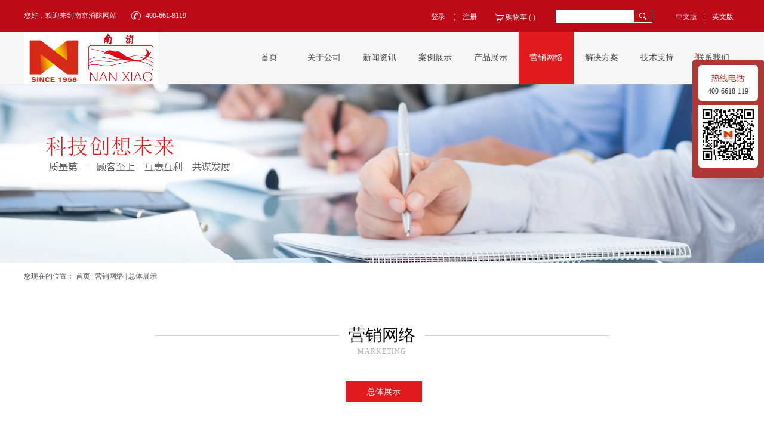

--- FILE ---
content_type: text/html;charset=utf-8
request_url: http://www.tuna.com.cn/solution_complex.aspx?typeid=147&fid=t25:147:25
body_size: 7561
content:
<!DOCTYPE HTML PUBLIC "-//W3C//DTD HTML 4.01 Transitional//EN" "http://www.w3c.org/TR/1999/REC-html401-19991224/loose.dtd">


<html lang="zh-cn" xmlns="http://www.w3.org/1999/xhtml">
<head><title>
	总体展示 - 南京消防器材股份有限公司-专业守护安全
</title><meta name="keywords" content="总体展示,南京消防器材股份有限公司-专业守护安全"/><meta name="description" content="总体展示,南京消防器材股份有限公司-专业守护安全"/><meta content="text/html; charset=utf-8" http-equiv="Content-Type" /><link id="css__solution_complex" rel="stylesheet" type="text/css" href="https://0.rc.xiniu.com/g2/M00/BC/C0/CgAGfFtnkveAKqXxAABQabMefmQ270.css?d=20170307103446" /><link rel="bookmark" href="/Images/logo.ico" /><link rel="shortcut icon" href="/Images/logo.ico" />
	
	<script type="text/javascript" > var _jtime=new Date();function jqload(){window.jLoad=new Date()-_jtime;}function jqerror(){window.jLoad=-1;}</script>
	<script type="text/javascript" src="https://1.rc.xiniu.com/js/jq/jqueryV173.js" onload="jqload()" onerror ="jqerror()" id ="jquery"></script>
	<script type="text/javascript" src="https://1.rc.xiniu.com/js/pb/1/Public.js"></script>	
	<script type="text/javascript" src="https://1.rc.xiniu.com/js/tl/swfobject_modified.js"></script>
	<script type="text/javascript" src="https://1.rc.xiniu.com/js/tl/swfobject.js"></script>
	 
</head>
<body class="solution_complex_body">
<form method="get" id="form1" name="form1" NavigateId="25" data-pid="02182182180145215216209019601450198210208014501982090" data-mid="02080145215216209019601450198210208014501982090">
<div class="aspNetHidden">
<input type="hidden" name="__VIEWSTATE" id="__VIEWSTATE" value="" />
</div>

  
        <div id="ea_h">
            <div class="top">
                <div class="t_t_wrap">
                    <div class="t_t">
                    
                    <div id="t_name" class="t_name">
                        <span name="_t_name1|" >您好，欢迎来到南京消防网站</span>
                        
                    </div>
                    
                    
                    <div id="t_tel" class="t_tel">
                        <span class="t_tel_ts"><span name="_t_tel1|">服务热线:</span></span>
                        <span class="t_tel_nb"><span name="_t_tel2|" >400-661-8119</span></span>
                        
                    </div>
                    
                    
                    <div id="xn_h_12_wrap" class="xn_h_12_wrap">
                        
                         
                            <div id="EIMS_C_40000_Panel">
                                <ul id="EIMS_C_40000_Normall" class="xn_h_12_redlogin">
                                    <li id="EIMS_C_40000_normallName" class="xn_h_12_rlname"></li>
                                    <li id="EIMS_C_40000_normallName1" class="xn_h_12_rlname1"></li>
                                    <li class="xn_h_12_rllogin"><a href="login.aspx">登录</a></li>
                                    <li class="xn_h_12_rlreg"><a href="reg.aspx">注册</a></li>
                                </ul>
                                <ul id="EIMS_C_40000_Logined" class="xn_h_12_onlogin" style="display: none">
                                    <li class="xn_h_12_olwel"><span name="_onlogin1"> 欢迎您，</span></li>
                                    <li class="xn_h_12_olname"><span id="EIMS_C_40000_loginedName"></span></li>
                                    <li class="xn_h_12_oltc"><a id="EIMS_C_40000_loginout" href="javascript:void(0)">退出</a></li>
                                </ul> 
                            </div>
                            
                        
                        
                    </div>
                    
                    
                    <div id="xn_h_15_wrap" class="xn_h_15_wrap">
                        
                        <div id="EIMS_C_40007_1_panel" class="EIMS_C_40007_1_wrap">
                            <div id="EIMS_C_40007_1_cartn" class="EIMS_C_40007_1_cartn">
                                <span class="EIMS_C_40007_1_carimg">
                                    <img data-original="https://0.rc.xiniu.com/g1/M00/9B/65/CgAGTFitMFuAUvcwAAA8j9dVKtk748.png" alt="购物车图片" src="" />
                                </span> 
                                <span class="EIMS_C_40007_1_cartname" onclick="EIMS_C_40007_1.ClickShopCart()">购物车</span>
                                <span class="xn_h_15_left">(</span>
                                <span class="EIMS_C_40007_1_cartorder" id="EIMS_C_40007_1_cartorder"></span>
                                <span class="xn_h_15_right">)</span>
                            </div>
                        </div>
                        
                        
                    </div>
                    
                    
                    <div id="t_search" class="t_search">
                        <table cellspacing="0" cellpadding="0"  border="0"><tr>
<td>
<input name="ShoveWebControl_Search12$tbSearch" type="text" id="ShoveWebControl_Search12_tbSearch" class="t_search_text" DefaultText="" onmousedown="if(this.value == &#39;&#39;){this.value = &#39;&#39;;}" onkeyup="ShoveEIMS3_OnKeyPress(event, &#39;img_ShoveWebControl_Search12&#39;)" onkeydown="ShoveEIMS3_OnKeyDown(event)" onblur="if(this.value == &#39;&#39; || this.value == &#39;&#39;){this.value = &#39;&#39;;}" /></td>
<td><img id="img_ShoveWebControl_Search12" border="0" src="https://0.rc.xiniu.com/g1/M00/9B/65/CgAGTFitMGyAFQHZAAA8cnIJxFg300.png" alt="南京消防器材股份有限公司-专业守护安全" LevelOneType="2" onclick="ShoveEIMS3_Transf(this,'search.aspx','ShoveWebControl_Search12_tbSearch','ShoveWebControl_Search12', true)" style="cursor:pointer;" /></td>
</tr></table>
<script type='text/javascript'>document.getElementById("ShoveWebControl_Search12_tbSearch").onkeydown=function(event){ var e=event || window.Event; if(e.keyCode==13){ e.returnValue = false;if(e.preventDefault){ e.preventDefault(); }}}</script>

                        
                    </div>
                    
                    
                    <div id="t_ver" class="t_ver">
                        <ul>
                            
                                    <li><a href='http://www.tuna.com.cn'>中文版</a></li>
                                
                                    <li><a href='http://en.tuna.com.cn'>英文版</a></li>
                                
                        </ul>
                        
                    </div>
                    
                </div>
                </div>
                
                <div class="zdy_nav_wrap">
                    <div class="zdy_nav">
                        
                        <div id="t_logo" class="t_logo"> 
                            
                            <div id="ea_l"><a href="/" target="_self"><img alt="南京消防设备股份有限公司" src="https://0.rc.xiniu.com/g4/M00/24/8A/CgAG0mGa7sqAb11wAAVge7kiaV0878.jpg" /></a></div>
                             
                            
                        </div>
                        

                        <div id="ea_n">
                            
                            <div id="xn_n_14_wrap" class="xn_n_14_wrap">
                                
                                <div class="xn_n_14_wrap_main">
                                    <ul id="xn_n_14_VMenu1" class="type1Ul type1Ul_n000">
<li id="type1Li_n0" level=0 index=0 class="xn_n_14_wrap_menu1"><a href="/" target="_self" >首页</a></li>
<li id="type1Li_n1" level=0 data_id="1" type="n" index=1 class="xn_n_14_wrap_menu1">
<a href="about.aspx?FId=n1:1:1" rel="nofollow" target="_self"><span name="xn_n_14_VMenu1396712721|T_Navigates|Id|1|Name">关于公司</span></a></li>
<li id="type1Li_n2" level=0 data_id="2" type="n" index=2 class="xn_n_14_wrap_menu1">
<a href="news_complex.aspx?FId=n2:2:2" target="_self"><span name="xn_n_14_VMenu1691247553|T_Navigates|Id|2|Name">新闻资讯</span></a></li>
<li id="type1Li_n4" level=0 data_id="4" type="n" index=3 class="xn_n_14_wrap_menu1">
<a href="case.aspx?TypeId=127&FId=t4:127:4" target="_self"><span name="xn_n_14_VMenu1164419824|T_Navigates|Id|4|Name">案例展示</span></a></li>
<li id="type1Li_n3" level=0 data_id="3" type="n" index=4 class="xn_n_14_wrap_menu1">
<a href="products.aspx?TypeId=65&FId=t3:65:3" target="_self"><span name="xn_n_14_VMenu163834381|T_Navigates|Id|3|Name">产品展示</span></a></li>
<li id="type1Li_n25" level=0 data_id="25" type="n" index=5 class="xn_n_14_wrap_menu1">
<a href="solution_complex.aspx?TypeId=147&FId=t25:147:25" rel="nofollow" target="_self"><span name="xn_n_14_VMenu1502352703|T_Navigates|Id|25|Name">营销网络</span></a></li>
<li id="type1Li_n26" level=0 data_id="26" type="n" index=6 class="xn_n_14_wrap_menu1">
<a href="teachers.aspx?FId=n26:26:26" rel="nofollow" target="_self"><span name="xn_n_14_VMenu1518516625|T_Navigates|Id|26|Name">解决方案</span></a></li>
<li id="type1Li_n8" level=0 data_id="8" type="n" index=7 class="xn_n_14_wrap_menu1">
<a href="sv_complex.aspx?Fid=n8:8:8" target="_self"><span name="xn_n_14_VMenu12032283973|T_Navigates|Id|8|Name">技术支持</span></a></li>
<li id="type1Li_n7" level=0 data_id="7" type="n" index=8 class="xn_n_14_wrap_menu1">
<a href="contact.aspx?FId=n7:7:7" rel="nofollow" target="_self"><span name="xn_n_14_VMenu11991331272|T_Navigates|Id|7|Name">联系我们</span></a></li>
</ul>
<script type="text/javascript">var xn_n_14_VMenu1={normal:{class1:'xn_n_14_wrap_menu1',class2:'xn_n_14_wrap_menu2',class3:'xn_n_14_wrap_menu3',class4:'xn_n_14_wrap_menu4',class5:'xn_n_14_wrap_menu5',class6:'xn_n_14_wrap_menu6'},visited:{class1:'xn_n_14_wrap_menu1_2',class2:'xn_n_14_wrap_menu2_2',class3:'xn_n_14_wrap_menu3_2',class4:'xn_n_14_wrap_menu4_2',class5:'xn_n_14_wrap_menu5_2',class6:'xn_n_14_wrap_menu6_2',class6:'xn_n_14_wrap_menu6_2'},home:{defaultClass:'xn_n_14_wrap_menu1',visitedClass:'xn_n_14_wrap_menu1_2'},content:{defaultClass:'',visitedClass:'',focusClass:''},focus:{class1:'xn_n_14_wrap_menu1_cur',class2:'xn_n_14_wrap_menu2_cur',class3:'xn_n_14_wrap_menu3_cur',class4:'xn_n_14_wrap_menu4_cur',class5:'xn_n_14_wrap_menu5_cur',class6:'xn_n_14_wrap_menu6_cur'},beforeTag:{packUpClass:'',packDownClass:''},expendEffect:1,aniEffect:3,fIdParam:'FId',topUlId:'xn_n_14_VMenu1',homeLiId:'type1Li_n0'};xn_n_14_VMenu1.menu=new BaseControlMenu();xn_n_14_VMenu1.menu.Init('xn_n_14_VMenu1',xn_n_14_VMenu1);xn_n_14_VMenu1.menu.InitMenu('type1Ul_n000',xn_n_14_VMenu1);</script>
                                </div>
                                
                                
                            </div>
                            
                        </div>
                        
                    </div>
                </div>
                
            </div>
        </div>
        
        <div id="ea_ba">

            <div id="hr_banner" class="hr_banner">
                <div class="hr_banner_m">
                    <img  data-original="https://0.rc.xiniu.com/g1/M00/A5/D1/CgAGTFjIpYOACz75AAMpYOIBsTc846.jpg" alt="" />
                </div>
                
            </div>

        </div>
        
  
  
  
        <div id="ea_c">
            <div class="n_main">
                <div class="n_content">
                    
<div id="n_content_right_name_r" class="n_content_right_name_r">
    <ul>
        <li>
            <span class="n_r_wz1">
                
                <span name="_n_r_wz1">您现在的位置：</span>
                
            </span>
            <span class="n_r_wz2">
                <a href="/">
                <span name="_n_r_wz2">首页</span>
                </a>
            </span>
            <span class="n_r_wz3">|</span>
            <span class="n_r_wz4">
                <span id='ShoveWebControl_Text_about'><a href="solution_complex.aspx?TypeId=147&FId=t25:147:25" target="_self">营销网络</a></span>
            </span>
            <span class="n_r_wz5">|</span>
            <span class="n_r_wz6">
                <a href="solution_complex.aspx?TypeId=147&FId=t25:147:25" rel="nofollow" class="curr1">总体展示</a>
            </span>
        </li>
        <li>
            <img src="https://1.rc.xiniu.com/rc/Contents/13777/Images/icpsp1_n_right_wz.png" alt="" />
        </li>
    </ul>
    
</div>

                    <div class="n_content_left">
                        
                        <div id="n_content_left_t" class="n_content_left_t">
                            <span id="n_content_left_t1" class="n_content_left_t1">
                                <span id='ShoveWebControl_Text11'>营销网络</span>                        
                            </span><span class="n_content_left_t2">
                                <span name="_nleft_n_name1" >MARKETING</span>
                            </span>
                            
                        </div>
                        
                        
                        <div id="n_content_left_cnt" class="n_content_left_cnt">
                            <ul id="ShoveWebControl_VMenu2" class="left_typeUl left_typeUl_n000" style="display:none">
<ul id="left_typeUl_t2500" class="left_typeUl left_typeUl_t2500">
<li id="left_typeLi_t2500_1" data_id="25_147" class="left_menu1" type="t" index=1 level=0><a href="solution_complex.aspx?TypeId=147&FId=t25:147:25" rel="nofollow" target="_self"><span name="ShoveWebControl_VMenu21263556640|T_NewsTypes|Id|147|Name">总体展示</span></a>
</li>
</ul>
</ul>
<script type="text/javascript">var ShoveWebControl_VMenu2={normal:{class1:'left_menu1',class2:'left_menu2',class3:'left_menu3',class4:'left_menu4',class5:'left_menu5',class6:'left_menu6'},visited:{class1:'left_menu1_2',class2:'left_menu2_2',class3:'left_menu3_2',class4:'left_menu4_2',class5:'left_menu5_2',class6:'left_menu6_2',class6:'left_menu6_2'},home:{defaultClass:'nav_menu1',visitedClass:'nav_menu1_2'},content:{defaultClass:'',visitedClass:'',focusClass:''},focus:{class1:'left_menu1_cur',class2:'left_menu2_cur',class3:'left_menu3_cur',class4:'left_menu4_cur',class5:'left_menu5_cur',class6:'left_menu6_cur'},beforeTag:{packUpClass:'',packDownClass:''},expendEffect:1,aniEffect:2,fIdParam:'FId',topUlId:'ShoveWebControl_VMenu2'};ShoveWebControl_VMenu2.menu=new BaseControlMenu();ShoveWebControl_VMenu2.menu.Init('ShoveWebControl_VMenu2',ShoveWebControl_VMenu2);;</script>
                            
                        </div>
                        
                    </div>
                    <div class="n_content_right"> 
                        
                        <div class="about_bj_tp">
                            <img src="https://1.rc.xiniu.com/rc/Contents/13777/images/about_bj_tp.png">
                        </div>
                        
                        
                        <div class="about_ri_jj">
                            <div class="n_content_right_name">
                                
                                <div id="n_content_right_name_l" class="n_content_right_name_l">
                                    <span class="n_content_right_name_l1">
                                        
                                        <span name="16">About Us</span>
                                        
                                    </span>
                                    <span class="n_content_right_name_l2">
                                        <span id='ShoveWebControl_Text1'>总体展示</span>                                  
                                    </span>
                                    
                                </div>
                                
                            </div>
                            <div class="n_content_right_m">
                                
                                <div id="xn_c_about_1_warp" class="xn_c_about_1_warp">
                                    <span id='ShoveWebControl_Text2'><p style="line-height: 3em;"><span style="color: rgb(0, 0, 0); font-family: 寰蒋闆呴粦,Microsoft YaHei; font-size: 14px;">       <span style="color: rgb(0, 0, 0); font-family: 微软雅黑, " microsoft="" font-size:="">中国南消设有数十个销售公司及专业销售公司，并在全国各地设有办事处、代理点等销售网点100多家，形成了一个横向到边、纵向到底的销售网络体系。中国南消具有在电力、通信、铁路、船舶、石化、钢铁等行业的入网销售许可证。公司外贸部自营出口权，产品销售远达欧洲、美洲、大洋洲、非洲及亚洲各国，并全权经销国外部分产品。</span></span></p><p><span style="font-size: 16px;"> </span></p><p style="text-align: center;"><br/></p></span>
                                    
                                </div>
                                
                            </div>
                        </div>
                        
                    </div>
                    <div class="clear"></div>
                </div>
            </div>
        </div>
        
        <div id="ea_b" eims="xny">
            <div class="foot">
                
                <div class="foot_c">
                    
                    <div class="t_mid">
                        
                        <div class="t_left">
                            
                            <div class="t_logo" id="t_logo"> 
                                
                                <div id="ea_l" eims="xny"><a href="/" target="_self"><img alt="南京消防设备股份有限公司" src="https://0.rc.xiniu.com/g1/M00/A0/41/CgAGS1i3eQmAYCGPAABXiN8jTDQ376.png" /></a></div>
                                 
                                
                            </div>
                            
                            
                            <div id="foot_fx" class="foot_fx">
                                <div eims="xny">分享到：</div>
                                
                                <div id="bdshare" class="bdsharebuttonbox"> 
                                    <a href="#" class="bds_weixin" data-cmd="weixin" title="分享到微信"></a>
                                    <a href="#" class="bds_tsina" data-cmd="tsina" title="分享到新浪微博"></a>
                                    <a href="#" class="bds_twi" data-cmd="twi" title="分享到Twitter"></a>
                                    <a href="#" class="bds_fbook" data-cmd="fbook" title="分享到Facebook"></a>
                                    <a href="#" class="bds_more" data-cmd="more"></a>
                                </div>
                                <script type="text/javascript">window._bd_share_config = { "common": { "bdSnsKey": {}, "bdText": "", "bdMini": "2", "bdMiniList": false, "bdPic": "", "bdStyle": "0", "bdSize": "16" }, "share": {} }; with (document) 0[(getElementsByTagName('head')[0] || body).appendChild(createElement('script')).src = 'http://bdimg.share.baidu.com/static/api/js/share.js?v=86835285.js?cdnversion=' + ~(-new Date() / 36e5)];</script>
                                
                                
                            </div>
                            
                        </div>
                        
                        
                        <div class="foot_nv">
                            
                                <div id="foot_nav2" class="foot_nav2">
                                    <ul id="ShoveWebControl_VMenu4" class="foot_type2Ul foot_type2Ul_n000">
<li id="foot_type2Li_n1" level=0 data_id="1" type="n" index=1 class="">
<a href="about.aspx?FId=n1:1:1" rel="nofollow" target="_self"><span name="ShoveWebControl_VMenu41363502154|T_Navigates|Id|1|Name">关于公司</span></a></li>
<li id="foot_type2Li_n2" level=0 data_id="2" type="n" index=2 class="">
<a href="news_complex.aspx?FId=n2:2:2" target="_self"><span name="ShoveWebControl_VMenu4118032192|T_Navigates|Id|2|Name">新闻资讯</span></a></li>
<li id="foot_type2Li_n4" level=0 data_id="4" type="n" index=3 class="">
<a href="case.aspx?TypeId=127&FId=t4:127:4" target="_self"><span name="ShoveWebControl_VMenu41728654563|T_Navigates|Id|4|Name">案例展示</span></a></li>
<li id="foot_type2Li_n3" level=0 data_id="3" type="n" index=4 class="">
<a href="products.aspx?TypeId=65&FId=t3:65:3" target="_self"><span name="ShoveWebControl_VMenu41061137926|T_Navigates|Id|3|Name">产品展示</span></a></li>
<li id="foot_type2Li_n25" level=0 data_id="25" type="n" index=5 class="">
<a href="solution_complex.aspx?TypeId=147&FId=t25:147:25" rel="nofollow" target="_self"><span name="ShoveWebControl_VMenu41344928071|T_Navigates|Id|25|Name">营销网络</span></a></li>
<li id="foot_type2Li_n26" level=0 data_id="26" type="n" index=6 class="">
<a href="teachers.aspx?FId=n26:26:26" rel="nofollow" target="_self"><span name="ShoveWebControl_VMenu41026134330|T_Navigates|Id|26|Name">解决方案</span></a></li>
<li id="foot_type2Li_n8" level=0 data_id="8" type="n" index=7 class="">
<a href="sv_complex.aspx?Fid=n8:8:8" target="_self"><span name="ShoveWebControl_VMenu41590806596|T_Navigates|Id|8|Name">技术支持</span></a></li>
<li id="foot_type2Li_n7" level=0 data_id="7" type="n" index=8 class="">
<a href="contact.aspx?FId=n7:7:7" rel="nofollow" target="_self"><span name="ShoveWebControl_VMenu41529475640|T_Navigates|Id|7|Name">联系我们</span></a></li>
</ul>
<script type="text/javascript">var ShoveWebControl_VMenu4={normal:{class1:'',class2:'',class3:'',class4:'',class5:'',class6:''},visited:{class1:'',class2:'',class3:'',class4:'',class5:'',class6:'',class6:''},home:{defaultClass:'',visitedClass:''},content:{defaultClass:'',visitedClass:'',focusClass:''},focus:{class1:'',class2:'',class3:'',class4:'',class5:'',class6:''},beforeTag:{packUpClass:'',packDownClass:''},expendEffect:1,aniEffect:1,fIdParam:'FId',topUlId:'ShoveWebControl_VMenu4'};ShoveWebControl_VMenu4.menu=new BaseControlMenu();ShoveWebControl_VMenu4.menu.Init('ShoveWebControl_VMenu4',ShoveWebControl_VMenu4);;</script>
                                    
                                </div>
                            
                        </div>
                        
                        
                            <div id="xn_f_6_wrap" class="xn_f_6_wrap">
                        
                        <div class="xn_f_6_QQ">
                            
                        </div>
                        <div class="xn_f_6_SKYPE">
                             
                        </div>
                        <div class="xn_f_6_WangWang">
                            
                        </div>
                        <div class="xn_f_6_Email">
                             
                        </div>
                         <div class="xn_f_6_XLweibo">
                             
                                    <div class="xn_f_6_XLweibo_lb">
                                        <div class="xn_f_6_XLweibo_img">
                                                <img src="https://0.rc.xiniu.com/g1/M00/3A/A2/CgAGTF2DLZCAFjVRAABR4FhZh2A815.jpg" alt="">
                                        </div>
                                        <div class="xn_f_6_XLweibo_HVbox">
                                               <span name="_t_wb18|" >官方微信</span>
                                        </div>
                                    </div>
                                
                        </div>
                        <div class="xn_f_6_Tel">
                            
                                    <div class="xn_f_6_Tel_lb">
                                        <div class="xn_f_6_Tel_img">
                                        </div>
                                        <div class="xn_f_6_Tel_HVbox">
                                            <span class="xn_f_6_Tel_number">400-6618-119</span>
                                        </div>
                                    </div>
                                
                        </div>
                        <div class="xn_f_6_ErWei">
                             
                                    <div class="xn_f_6_ErWei_lb">
                                        <div class="xn_f_6_ErWei_img">  
                                            <img src='https://0.rc.xiniu.com/g1/M00/3A/A2/CgAGTF2DLZCAFjVRAABR4FhZh2A815.jpg' alt=''/>
                                        </div>
                                        <div class="xn_f_6_ErWei_HVbox">
                                            <span name="_t_ErWei1114|" >官方微信</span>
                                        </div>
                                    </div>
                                
                        </div>
                        <div class="clear"></div>
                        
                        
                            </div>
                        
                        
                            <div id="foot_tel" class="foot_tel">
                                <div class="foot_tel_f">
                                    <div class="foot_add"><span name="_foot_tel1|" ><strong>南京市江宁区竹山路599号</strong></span>
                                    </div><div class="foot_email"><span name="_foot_tel11|" >邮箱：<a href="mailto:admin@tuna.com.cn">admin@tuna.com.cn</a></span></div><div class="foot_phone">
                                        <span name="_foot_tel2|" >电话： 400-6618-119</span></div><div class="foot_fax">
                                        <span name="_foot_tel3|" >传真： 025-86986999</span></div></div><div class="foot_zip"><span name="_foot_tel4|" >邮编：211112</span></div>
                                
                            </div>
                        
                    </div>
                    
                </div>
                
                
                <div class="foot_d">
                    
                    <div class="t_mid">
                        
                        <div id="foot_copy" class="foot_copy">
                            <div class="foot_copy_name">
                                <span name="_foot_copy1|" >Copyright ©2005 - 2013 南京消防器材股份有限公司</span>
                            </div>
                            <div class="foot_copy_ba">
                                <a rel="nofollow" href="https://beian.miit.gov.cn/" target="_blank">
                                    <span name="_foot_copy2|" >苏ICP备11033068号-1</span>
                                </a>
                            </div>
<div class="foot_copy_ba"><a href="/siteMap.html" class="foot_copy_map" target="_blank">&nbsp;&nbsp;网站地图</a></div>
                            
                        
  <div class="foot_copy_ba"><span class="xn_brand">犀牛云提供企业云服务</span></div> </div>
                        
                        
                    <div class="xn_f_2_warp" id="xn_f_2_warp">
                        
                        <div class="xn_f_2_box">
                            
                                    <div id="xn_f_2_Data1_xn_f_2_row_0" class="xn_f_2_clas1"><div style="width:300px;margin:0 auto;position: absolute;top: 10px;">         		<a target="_blank" href="http://www.beian.gov.cn/portal/registerSystemInfo?recordcode=32011502011119" style="display:inline-block;text-decoration:none;height:20px;line-height:20px;"><img src="https://0.rc.xiniu.com/g3/M00/3A/4C/CgAH6F6NZOmAcOrzAABLOOn9ZJA556.png" style="float:left;"/><p style="float:left;height:16px;line-height:16px;margin: 0px 0px 0px 5px; color:#fff;">苏公网安备 32011502011119号</p></a></div><p><br/></p></div>
                                
                        </div>
                        
                    </div>

                        
                        <div class="foot_gt">
                            <span><a href="javascript:void(0)" onclick="shoucang(document.title,window.location)">收藏我们</a></span>
                            <span> / </span>
                            <span><a href="#"  onclick="javascript:document.getElementById('ea_h').scrollIntoView()">回到顶部</a></span>
                        </div>
                        
                    </div>
                    
                </div>
                
            </div>
        </div>        
        

   <div id="ea_m">
		
	    
            
                    <script type="text/javascript"> $(function(){ marketing2('top','right','100px','5px'); $("#xn_m_2_warp").css("display","block"); }) </script>
                
            <div id="xn_m_2_wrap" class="xn_m_2_wrap" NewMarket="true">
                
                <div class="xn_m_2_head"><div class="close" id="xn_m_2_close">X</div></div>
                <div class="xn_m_2_cent" id="xn_m_2_cent">
                    <div class="xn_m_2_markrt_qq xn_m_2_mbox">
                        <div class="xn_m_2_orderId">
                            <span id='xn_m_2_order1'>1</span>
                        </div>
                        <h4><span id='xn_m_2_Text1'>QQ设置</span></h4>
                        <ul class="xn_m_2_qq_ul">
                            
                        </ul>
                    </div>
                    <div class="xn_m_2_markrt_sky xn_m_2_mbox">
                        <div class="xn_m_2_orderId">
                            <span id='xn_m_2_order2'>3</span>
                        </div>
                        <h4><span id='xn_m_2_Text2'>SKYPE 设置</span></h4>
                        <ul class="xn_m_2_sky_ul">
                            
                        </ul>
                    </div>
                    <div class="xn_m_2_markrt_ali xn_m_2_mbox">
                        <div class="xn_m_2_orderId">
                            <span id='xn_m_2_order3'>4</span>
                        </div>
                        <h4><span id='xn_m_2_Text3'>阿里旺旺设置</span></h4>
                        <ul class="xn_m_2_ali_ul">
                            
                        </ul>
                    </div>
                    <div class="xn_m_2_telephone xn_m_2_mbox">
                        <div class="xn_m_2_orderId">
                            <span id='xn_m_2_order5'>5</span>
                        </div>
                        <h4><span id='xn_m_2_Text5'>电话号码管理</span></h4>
                        <ul class="xn_m_2_tel_ul">
                            
                                    <li class="xn_m_2_tel_li">                                        
                                        <div class="xn_m_2_tel_box">
                                            <span class="xn_m_2_tel_img"><img src='' alt="" /></span>
                                            <span class="xn_m_2_tel_tel">400-6618-119</span>
                                        </div> 
                                    </li>
                                
                        </ul>
                    </div>
                    <div class="xn_m_2_markrt_code xn_m_2_mbox">
                        <div class="xn_m_2_orderId">
                            <span id='xn_m_2_order4'>6</span>
                        </div>
                        <h4><span id='xn_m_2_Text4'>二维码管理</span></h4>
                        <ul class="xn_m_2_markrt_code_ul">
                            
                                    <li class="xn_m_2_markrt_code_li">                                        
                                        <div class="xn_m_2_code_box">
                                            <span class="xn_m_2_markrtimg"><img src='https://0.rc.xiniu.com/g1/M00/3A/A2/CgAGTF2DLZCAFjVRAABR4FhZh2A815.jpg' alt="" /></span>
                                        </div> 
                                    </li>
                                
                        </ul>
                    </div>                    
                </div>
                <div class="xn_m_2_foot"></div>
                <div class="xn_m_2_small_but" id="xn_m_2_small_but">展开</div>
                                
            </div>
            
		
   </div>


<div id="ea_wj"></div>




<div id="ea_pi"></div>

  <input type="hidden" id="pageId" value="52" />
  <script id="js__solution_complex" type="text/javascript" src="https://0.rc.xiniu.com/g2/M00/7F/59/CgAGfFrOPRmAQ2rlAAAi9DT2s_43337.js?d=20170307103446" ></script>

<script type='text/javascript'>(function(){function e(b,a){var c=b.getItem(a);if(!c)return'';c=JSON.parse(c);return c.time&&new Date(c.time)<new Date?'':c.val||''}var l=new Date,g=null,k=function(){window.acessFinish=new Date-l};window.addEventListener?window.addEventListener('load',k):window.attachEvent&&window.attachEvent('onload',k);var g=setTimeout(function(){g&&clearTimeout(g);var b=document.location.href,a;a=/\.html|.htm/.test(document.location.href)?document.forms[0].getAttribute('Page'):'';b='/Admin/Access/Load.ashx?ver\x3d1\x26req\x3d'+h(b);a&&(b+='\x26f\x3d'+h(a));a=h(window.document.referrer);if(!(2E3<a.length)){var c=e(localStorage,'_hcid'),f=e(sessionStorage,'_hsid'),d=e(localStorage,'_huid');a&&(b+='\x26ref\x3d'+a);c&&(b+='\x26_hcid\x3d'+c);f&&(b+='\x26_hsid\x3d'+f);d&&(b+='\x26_huid\x3d'+d);b+='\x26sw\x3d'+screen.width+'\x26sh\x3d'+screen.height;b+='\x26cs\x3d'+(window.jLoad?window.jLoad:-1);$?$.getScript(b):(a=document.createElement('script'),a.src=b,document.body.appendChild(a))}},3E3),d=null,h=function(b){if(!b)return'';if(!d){d={};for(var a=0;10>a;a++)d[String.fromCharCode(97+a)]='0'+a.toString();for(a=10;26>a;a++)d[String.fromCharCode(97+a)]=a.toString()}for(var c='',f,e,g=b.length,a=0;a<g;a++)f=b.charAt(a),c=(e=d[f])?c+('x'+e):c+f;return encodeURIComponent(c).replace(/%/g,'x50').replace(/\./g,'x51')}})();</script><script type='text/javascript' src='https://1.rc.xiniu.com/js/pb/share_weixin_1.1.min.js?t=2'></script></form>
</body>
</html>



--- FILE ---
content_type: text/css
request_url: https://0.rc.xiniu.com/g2/M00/BC/C0/CgAGfFtnkveAKqXxAABQabMefmQ270.css?d=20170307103446
body_size: 20449
content:


@charset "utf-8";

html, body, div, p, ul, ol, li, dl, dt, dd, h1, h2, h3, h4, h5, h6, form, input, select, button, textarea, iframe, table, th, td {margin: 0; padding: 0; }
img { border: 0 none; vertical-align: top; }
ul,li,dl,dd,dt { list-style-type: none; }
i,em,cite { font-style: normal; }
body {  -webkit-text-size-adjust:none;  font-family:"Microsoft YaHei";}
a{ text-decoration: none; }
.clear,.cle {clear:both;}
input{outline: medium;}
a,area { blr:expression(this.onFocus=this.blur()) }   
a:focus { outline: none; }    




.t_name{  font-size: 12px; color: #fff; width: 160px; height:53px; line-height: 53px; overflow: hidden;  float: left;}


.t_tel{ width: 180px; height: 53px; line-height: 53px; float: left; overflow: hidden;  font-size: 12px;color: #fff; margin-left: 20px; }
.t_tel_ts{ display: none;}
.t_tel_nb{ background:url(https://0.rc.xiniu.com/g1/M00/9E/D0/CgAGS1i0NamAbGB2AAA9UEADUOU138.png) no-repeat; padding-left: 24px;}


.xn_h_12_wrap{width: 318px; height:53px; float: left; margin-left: 91px;}
#EIMS_C_40000_Panel{ margin-top: 20px; width: 100%;}
#EIMS_C_40000_Panel ul{ width: 100%; height:16px; text-align: right;}
#EIMS_C_40000_Panel ul li{ display: inline-block; *display: inline;  *zoom: 1; background:url(https://0.rc.xiniu.com/g1/M00/9E/D1/CgAGS1i0NeGAUgEeAAA6eZ-nRWs020.png) left center no-repeat; padding: 0 10px 0 15px;text-align: center; height: 16px; line-height: 16px; overflow: hidden; color: #fff; font-size: 12px; }
#EIMS_C_40000_Panel ul li:first-child{ background:none; padding: 0 10px;}  
#EIMS_C_40000_Panel ul li a{ color: #fff; font-size: 12px;}
#EIMS_C_40000_Panel ul li:hover a{ color: #d2d1d1;}
#EIMS_C_40000_Panel ul li.xn_h_12_olname,#EIMS_C_40000_Panel ul li.xn_h_12_rllogin{ background:none; padding: 0 10px;}
#EIMS_C_40000_Panel ul li.xn_h_12_olwel,#EIMS_C_40000_Panel ul li.xn_h_12_rlname,#EIMS_C_40000_Panel ul li.xn_h_12_rlname1{ display: none;}


.xn_h_15_wrap{float:left;overflow: hidden; width: 96px; height: 53px; margin-left: 20px;}
.EIMS_C_40007_1_wrap{font-size:12px; font-family:"宋体";color:#fff; margin-top: 22px; height: 14px; line-height: 14px; cursor: pointer;}



.t_search{ width: 162px; height:53px; float: left; margin-left: 6px;}
.t_search table{ width: 153px; height: 22px; border: 1px solid #fff; padding-right: 9px; margin-top: 16px;}
.t_search_text{border:0px; color: #333; width:130px; height: 20px; outline: medium; background: #fff; margin-right: 9px; text-indent: 6px;}
.t_search img{ *padding: 4px 5px 2px 2px }


.t_ver { width: 108px; height: 53px; float: right;overflow: hidden;}
.t_ver ul{ width: 100%; height: 16px;  margin-top: 20px;}
.t_ver ul li{ float: left;  font-size: 12px; padding-left: 15px; margin-right: 10px;  background:url(https://0.rc.xiniu.com/g1/M00/9E/D1/CgAGS1i0NeGAUgEeAAA6eZ-nRWs020.png) left center no-repeat;}
.t_ver ul li:first-child{ padding-left: 0px; margin-right: 10px;  background:none;}
.t_ver ul li a{ float: left; color: #fff;}
.t_ver ul li.zyw_hover a{ color: #d2d1d1;}
.t_ver ul li:hover a{ color: #d2d1d1;}


.zdy_nav_wrap{ width: 100%; min-width: 1250px; height: 88px;background:url(https://1.rc.xiniu.com/rc/Heads/13738/images/nav_bg.png?d=20170111114129818) repeat-x; overflow: hidden;}
.prod_view_body .zdy_nav_wrap,.reg_body .zdy_nav_wrap,.mborlist_body .zdy_nav_wrap,.success_body .zdy_nav_wrap,.login_body .zdy_nav_wrap,.getpass_body .zdy_nav_wrap,
.mborlist_view_body .zdy_nav_wrap,.recaddress_body .zdy_nav_wrap,.balance_body .zdy_nav_wrap,.cash_body .zdy_nav_wrap,.safe_body .zdy_nav_wrap,.member_body .zdy_nav_wrap,
.spcartthree_body .zdy_nav_wrap,.spcartone_body .zdy_nav_wrap,.spcarttwo_body .zdy_nav_wrap,.help_body .zdy_nav_wrap{ background: #f5f5f5; opacity: 0.85;  filter:alpha(opacity=85);}
.zdy_nav{ width: 1200px; margin: 0px auto; height: 88px; position:relative;}


.t_logo{width: 225px; height: 88px; float: left;}
#ea_l{ width: 225px; height: 88px; }
.t_logo img{ width:100%; height:100%; border:0px;}



.xn_n_14_wrap{ width: 970px; float: right;}
.xn_n_14_wrap_main>ul{ width: 970px; height: 88px; text-align: right; font-size: 0;}
.xn_n_14_wrap_main ul li{ margin-left: 1px; width: auto; height: 88px; line-height: 88px; text-align: center; font-size: 14px;  display: inline-block; *display:inline; *zoom:1;}
.xn_n_14_wrap_main ul li ul{ display: none !important;}
.xn_n_14_wrap_main ul li a{display: block; color: #484848; width: auto; height: 88px; padding: 0 18px;}
#type1Li_n0 a{ width: 91px; padding: 0;}
.xn_n_14_wrap_menu1_cur{ background:#e11a1d

;}
.xn_n_14_wrap_main ul li.xn_n_14_wrap_menu1_cur a{ color: #fff;}
.xn_n_14_wrap_menu1_2{background:#e11a1d

;}
.xn_n_14_wrap_main ul li.xn_n_14_wrap_menu1_2 a{ color: #fff;}
.xn_n_14_wrap_main ul li:hover{background:#e11a1d

;}
.xn_n_14_wrap_main ul li:hover a{ color: #fff;}
.video_complex_body #type1Li_n1{ background:#e11a1d

;}
.video_complex_body #type1Li_n1 a{ color: #fff;}
.video_body #type1Li_n1{ background:#e11a1d

;}
.video_body #type1Li_n1 a{ color: #fff;}
.feedback_body #left_typeLi_t700_2{ background: #e11a1d

; border: 1px solid #e11a1d

;}
.feedback_body #left_typeLi_t700_2 a{ color: #fff;}



.top{ width: 100%; z-index:99; position:relative;  height: 141px; min-width: 1250px; }
.t_t{width:1200px; margin:0 auto; height:53px;}
.t_t_wrap{ background: #BE0917;width: 100%; height: 53px;}



.hr_banner{width:100%; height:299px; overflow: hidden; position:relative; margin:0 auto;}
.hr_banner_m{Z-INDEX:0; width:1920px; height:299px; position:absolute; left:50%; margin-left:-960px;}






#ea_c{background: #fff;}

.n_content_left_t{width:1200px;line-height:30px; margin-top: 158px; text-align: center; height: 77px;}
.n_content_left_t1{width: 761px; display: block; margin: 0px auto; border-top: 1px solid #d3d2cf; height: 30px;}
.n_content_left_t1 span{background:#fff; margin-top: -16px; *margin-top: -42px; padding: 0 15px; font-size: 28px; color: #000000; font-family: "宋体"; display: inline-block;* display: inline;*zoom:1; height: 30px; line-height: 30px;}
.solution_complex_body .n_content_left_t1 span,.about_body .n_content_left_t1 span,.honor_body .n_content_left_t1 span,.video_complex_body .n_content_left_t1 span,.video_body .n_content_left_t1 span{background: #ffffff;}
.n_content_left_t2{font-size: 12px; letter-spacing:1px; color: #b2b0af; display: block; text-align: center; height: 28px; line-height: 28px; margin-top: -18px;}
.contact_body .n_content_left_t1 span,.feedback_body .n_content_left_t1 span,.solution_complex_body .n_content_left_t1 span,.news_complex_body .n_content_left_t1 span,
.news_body .n_content_left_t1 span,.news_view_body .n_content_left_t1 span,.down_complex_body .n_content_left_t1 span,.search_body .n_content_left_t1 span,.pro_body .n_content_left_t1 span{}


.n_content_left_cnt{width:1200px;  height:118px; text-align: center;}
.left_typeUl{ display: inline-block; *display: inline; *zoom:1; font-size: 0;}
.left_typeUl>li{  display: inline-block; *display: inline; *zoom:1; width: 126px; height: 33px; text-align: center; line-height: 33px; border: 1px solid #000000;  font-size: 14px; margin-left: 6px;}
.left_typeUl>li a{ display: block; color: #000;}
.left_typeUl li>ul{ display: none !important;}
.left_typeUl li.left_menu1_cur{ background: #e11a1d

; border: 1px solid #e11a1d

;}
.left_typeUl li.left_menu1_cur a{ color: #fff;}
.left_typeUl>li:hover{ background: #e11a1d

; border: 1px solid #e11a1d

;}
.left_typeUl>li:hover a{ color: #fff;}
.solution_complex_body #left_typeLi_t100_1{ background: #e11a1d

; border: 1px solid #e11a1d

;}
.solution_complex_body #left_typeLi_t100_1 a{ color: #fff;}
.contact_body #left_typeLi_t700_1{ background: #e11a1d

; border: 1px solid #e11a1d

;}
.contact_body #left_typeLi_t700_1 a{ color: #fff;}
.products_body .n_content_left_cnt{width:1200px; height: auto; overflow: hidden; margin-top: 8px;}
.products_body .left_typeUl_t300{ width: 1208px; overflow: hidden;}
.products_body .left_typeUl>li{width:297px; height: auto; float: left; border: 0; margin: 0 5px 5px 0px;background: #fff; }
.products_body .left_typeUl_t300>li>a{ height: 32px; line-height: 32px; text-align: center; display: block; width: 297px; background: #ababab; font-size: 14px; color: #ffffff;}
.products_body .left_typeUl_t300>li.left_menu1_cur>a{ background: #e11a1d

; }
.products_body .left_typeUl_t300>li.left_menu1_2>a{ background: #e11a1d

; }
.products_body .left_typeUl_t300>li:hover >a{ background: #e11a1d

; }
.products_body .left_typeUl li>ul{ display:block!important;  width: 213px; height: 85px; padding: 20px 42px 0 42px; }
.products_body .left_typeUl li>ul>li{ display: inline; padding-right: 6px; margin:0  7px 0 0; font-size: 12px; line-height: 24px; width: auto; height: auto; float: none; border-right: 1px solid #8d8d8d;}
.products_body .left_typeUl li>ul>li a{ color: #777777; display: inline; }
.products_body .left_typeUl li>ul>li a:hover{ color:#e11a1d

;}
.products_body .left_typeUl li>ul>li.left_menu2_cur >a{color:#e11a1d

; }
.products_body .left_typeUl li>ul>li>ul{ display: none !important;}
.feedback_body #khly{background: #e11a1d

; border: 1px solid #e11a1d

;}
.feedback_body #khly a{color: #fff;}


.about_bj_tp{ width: 600px; height: 389px; float: left; overflow: hidden;  margin-bottom: 39px;display: none;}
.about_bj_tp img{ width: 100%; height: 100%;}


.about_ri_jj{ width: 1200px;}


.n_content_right_name_l{ width: 100%; height: 51px; background:url(https://1.rc.xiniu.com/rc/Contents/13777/images/n_content_right_name_l.png?d=20170111114129896) center top no-repeat; overflow: hidden; display:none;}
.n_content_right_name_l1{ display: none;}
.n_content_right_name_l2{ margin-top: 10px; font-size: 24px; font-family: "宋体";  color: #000; height: 40px; line-height: 40px; border-bottom: 1px solid #777777; width: 100%; display: block; text-align: center;}


.xn_c_about_1_warp {}


.n_main{width: 100%; min-width: 1250px; padding:0;  height:auto; overflow:hidden; z-index:99; position: relative; padding: 0 0 55px 0;} 
.n_content{width:1200px; margin:0 auto;position: relative;}
.success_body .n_main{ position: static;} 
.video_body .n_main,.video_complex_body .n_main{overflow: visible;}


.n_content_left{width:1200px; height: auto; float:left; position:relative;top:-36px}
.mborlist_body .n_content_left,.mborlist_view_body .n_content_left,.recaddress_body .n_content_left,.balance_body .n_content_left,.cash_body .n_content_left,
.safe_body .n_content_left,.member_body .n_content_left{width:221px; height: auto; float:left;}


.n_content_right{position:relative; width:1200px; height: auto; float:right; overflow: hidden; margin-top: -78px;}
.mborlist_body .n_content_right,.mborlist_view_body .n_content_right,.recaddress_body .n_content_right,.balance_body .n_content_right,.cash_body .n_content_right,
.safe_body .n_content_right,.member_body .n_content_right{ width:927px; height: auto; float:right; overflow: hidden;}
.video_body .n_content_right,.video_complex_body .n_content_right{overflow: visible;}


.n_content_right_name{ width: 100%;}


.n_content_right_m {text-align:left; margin-top: 20px; line-height:24px; color:#777777; font-size:12px; min-height:300px;}


.n_content_right_name_r{width:500px; height:46px; color:#777; font-size:12px; text-align:right;overflow:hidden;color:#555555;position: absolute;
z-index: 999;}
.n_r_wz1,.n_r_wz2,.n_r_wz3,.n_r_wz4,.n_r_wz5,.n_r_wz6{}
.n_r_wz1{}
.n_content_right_name_r ul li{float:left; line-height:46px;}
.n_content_right_name_r ul li a{color:#555555;}
.n_content_right_name_r ul li img{display:none;}



#ea_c{background: #fff;}

.foot_fx{}
.foot_fx>div:first-child{font-family: "å¾®è½¯é›…é»‘";}
.bdshare-button-style0-16 a, .bdshare-button-style0-16 .bds_more{
	background-image: url(https://1.rc.xiniu.com/rc/Bottoms/28648/images/fx.png?d=20170222122231219) !important;
	width:23px !important;
	height: 23px !important;
	padding-left: 0 !important;
}
.bdshare-button-style0-16 .bds_weixin{
	    background-position: -2px -2px !important;
}
.bdshare-button-style0-16 .bds_tsina{
	    background-position: -3px -30px !important;
}
.bdshare-button-style0-16 .bds_twi{
	    background-position: -3px -59px !important;
}
.bdshare-button-style0-16 .bds_fbook{
	    background-position: -3px -89px !important;
}
.bdshare-button-style0-16 .bds_more{
	    background-position: -2px -119px !important;
}


.foot_nv{float:left;}
.foot_nav2{width:212px;height: 170px; margin-left: 80px; overflow: hidden;}
.foot_nav2_ul{}
.foot_nav2 ul li{ margin-bottom: 10px; line-height: 20px}
.foot_nav2 ul li a:hover{color:#e1e1e1;}
.foot_nav2 ul li+li+li+li+li+li{}
.foot_nav2 ul li:first-child+li+li+li+li+li{position: relative; top:-150px;right: -156px;}
.foot_nav2 ul li:first-child+li+li+li+li+li+li{position: relative;top:-150px;right: -156px;}
.foot_nav2 ul li:first-child+li+li+li+li+li+li+li{position: relative;top:-150px;right: -156px;}
.foot_nav2 ul li a{}
.foot_nav2 ul li ul li a{}


.xn_f_6_wrap{float: left;width:284px;height: 145px;overflow: hidden;margin-left:111px;margin-top: 2px;}
.xn_f_6_QQ{float:left;width:auto;height:40px;}
.xn_f_6_QQ_lb{float:left;height:30px;margin:2px;}
.xn_f_6_QQ_img{float:left;width:30px;height:30px;}
.xn_f_6_QQ_img a{width:30px;height:30px;display:block;background:url(https://1.rc.xiniu.com/rc/Bottoms/28648/Images/Top_QQ.png?d=20170222122231219) left top no-repeat;}
.xn_f_6_QQ_HVbox{float:left;width:80px;height:30px;}
.xn_f_6_QQ_HVbox a{font-size:14px;line-height:30px;color:#333;text-align:center;}
.xn_f_6_QQ_HVbox a:hover{font-size:14px;line-height:30px;color:#333;text-align:center;}
.xn_f_6_SKYPE{float:left;width:auto;height:40px;}
.xn_f_6_SKYPE_lb{float:left;height:30px;margin:2px;}
.xn_f_6_SKYPE_img{float:left;width:30px;height:30px;}
.xn_f_6_SKYPE_img a{width:30px;height:30px;display:block;background:url(https://1.rc.xiniu.com/rc/Bottoms/28648/Images/Top_SKYPE.png?d=20170222122231219) left top no-repeat;}
.xn_f_6_SKYPE_HVbox{float:left;width:80px;height:30px;}
.xn_f_6_SKYPE_HVbox a{font-size:14px;line-height:30px;color:#333;text-align:center;}
.xn_f_6_SKYPE_HVbox a:hover{font-size:14px;line-height:30px;color:#333;text-align:center;}
.xn_f_6_WangWang{float:left;width:auto;height:40px;}
.xn_f_6_WangWang_lb{float:left;height:30px;margin:2px;}
.xn_f_6_WangWang_img{float:left;width:30px;height:30px;}
.xn_f_6_WangWang_img a{width:30px;height:30px;display:block;background:url(https://1.rc.xiniu.com/rc/Bottoms/28648/Images/Top_wangwang.jpg?d=20170222122231219) left top no-repeat;}
.xn_f_6_WangWang_HVbox{float:left;width:80px;height:30px;}
.xn_f_6_WangWang_HVbox a{font-size:14px;line-height:30px;color:#333;text-align:center;}
.xn_f_6_WangWang_HVbox a:hover{font-size:14px;line-height:30px;color:#333;text-align:center;}
.xn_f_6_Email{float:left;width:auto;height:40px;}
.xn_f_6_Email_lb{float:left;height:30px;margin:2px;}
.xn_f_6_Email_img{float:left;width:30px;height:30px;}
.xn_f_6_Email_img a{width:30px;height:30px;display:block;background:url(https://1.rc.xiniu.com/rc/Bottoms/28648/Images/Top_Email.png?d=20170222122231219) left top no-repeat;}
.xn_f_6_Email_HVbox{float:left;width:50px;height:30px;}
.xn_f_6_Email_HVbox a{font-size:14px;line-height:30px;color:#333;text-align:center;}
.xn_f_6_Email_HVbox a:hover{font-size:14px;line-height:30px;color:#333;text-align:center;}
.xn_f_6_XLweibo{float: left;margin-top:2px;}
.xn_f_6_XLweibo_lb{}
.xn_f_6_XLweibo_img{margin-bottom: 13px;}
.xn_f_6_XLweibo_img img{width: 103px;height: 103px;}
.xn_f_6_XLweibo_img a{}
.xn_f_6_XLweibo_HVbox{text-align: center;}
.xn_f_6_XLweibo_HVbox a{}
.xn_f_6_XLweibo_HVbox a:hover{}
.xn_f_6_Tel{float:left;width:auto;height:40px;}
.xn_f_6_Tel_lb{float:left;height:30px;margin:2px;position:relative;cursor:pointer;}
.xn_f_6_Tel_img{float:left;width:30px;height:30px;background:url(https://1.rc.xiniu.com/rc/Bottoms/28648/Images/Top_tel.png?d=20170222122231219) left top no-repeat;}
.xn_f_6_Tel_HVbox{width:100px;height:30px;font-size:14px;line-height:30px;color:#333;text-align:center;display:none;position:absolute;top:0px;right:0px;background:#FFF;border:1px solid #999;z-index:999;}
.xn_f_6_ErWei{ float: right; margin-top:2px;}
.xn_f_6_ErWei_lb{}
.xn_f_6_ErWei_img{margin-bottom: 13px;}
.xn_f_6_ErWei_img img{width: 103px;height: 103px;}
.xn_f_6_ErWei_HVbox{ text-align: center;}
.xn_f_6_ErWei_HVbox img{ width: 103px;height: 103px;}
.xn_f_6_QQ,.xn_f_6_SKYPE,.xn_f_6_WangWang,.xn_f_6_Email,.xn_f_6_Tel{display: none;}


.foot_tel{float: right;position: relative;top: -4px;}
.foot_tel_f{}
.foot_tel a{}


.foot_copy,.foot_d,.foot_d a{ font-size: 12px; color:#fff;}
.foot_d a:hover{color:#eee;}
.foot_copy{float: left;}
.foot_copy_name{float: left;margin-right: 16px;}
.foot_copy_ba{float: left;line-height: 41px;}
.foot_copy a:hover{color: #e1e1e1}
.foot_gt{float: right;}
.foot_gt span:first-child+span{margin:0 1px;}


.xn_f_2_warp {float: left;    margin-top: 15px; margin-left: 10px;}


.foot{font-family:"微软雅黑";}
.foot a{}
.foot a:hover{}
.foot_c{}


.foot_c{ background:#e11a1d;overflow: auto;font-size: 14px; color: #fff;}
.foot_c .t_mid{margin-top:30px;}
.foot_c a{font-size: 14px; color: #fff;}
.foot_tel_f >div{line-height: 31px;}


.t_mid{ width:1202px;margin:0 auto;position:relative; }


.t_left{width:180px; float: left;}
.t_left>div{}
.t_logo{float: left; margin-bottom:10px;}
.t_logo img{ width:100%;}


.foot_d{background: #be0917;height: 40px;line-height: 40px; }


.t_mid{ width:1202px;margin:0 auto;position:relative; }




.index_body{}


.index_body,.contact_body,.feedback_body,.solution_complex_body,.news_complex_body,.news_body,.news_view_body,.down_complex_body,.search_body,.pro_body,.products_body{background:url(https://0.rc.xiniu.com/g1/M00/9F/66/CgAGS1i1TC2ANIdxAAAEZsaoMr8220.png);}




.xn_m_2_wrap { position: fixed; width: 120px; z-index:9999; }
.xn_m_2_head { width: 100%; height: 8px;background: url(https://1.rc.xiniu.com/rc/Marketings/2279/images/marking_top.png?d=20170307103446377) no-repeat; }
.xn_m_2_cent { width:100%; background: url(https://1.rc.xiniu.com/rc/Marketings/2279/images/marking_content.png?d=20170307103446377) repeat-y }
.xn_m_2_foot { width: 100%; height: 8px; background: url(https://1.rc.xiniu.com/rc/Marketings/2279/images/marking_footer.png?d=20170307103446377)  no-repeat;cursor:pointer; }
.xn_m_2_code_box { width: 100px; height: 115px; margin: 0 auto;background: url(https://1.rc.xiniu.com/rc/Marketings/2279/images/wxitem_bg.png?d=20170307103446377)  no-repeat; }
.xn_m_2_code_box img { width:100px;height:100px; }
.xn_m_2_cent h4 { display:none; }
.xn_m_2_cent ul li{margin:0 auto;}

.xn_m_2_markrt_qq ul li { background:url(https://1.rc.xiniu.com/rc/Marketings/2279/images/qqitem_bg.png?d=20170307103446377) no-repeat;width:60px; height:50px; padding:20px 0 0 40px;} 
.xn_m_2_markrt_ali ul li { background: url(https://1.rc.xiniu.com/rc/Marketings/2279/images/wwitem_bg.png?d=20170307103446377) no-repeat;width:60px; height:50px; padding:20px 0 0 40px;} 
.xn_m_2_markrt_sky ul li { background:url(https://1.rc.xiniu.com/rc/Marketings/2279/images/skitem_bg.png?d=20170307103446377) no-repeat;width:60px; height:50px; padding:20px 0 0 40px;}
.xn_m_2_telephone ul li { background:url(https://1.rc.xiniu.com/rc/Marketings/2279/images/iphone_bg.png?d=20170307103446377) no-repeat;width:100px; height:30px; padding:38px 0 0 0px;text-align:center;}

.xn_m_2_small_but { width:23px; height:80px; background:url(https://1.rc.xiniu.com/rc/Marketings/2279/images/marking_open.png?d=20170307103446377) no-repeat; position:absolute; top:50%; margin-top:-25px; cursor:pointer; color:#fff; font-size:0px; display:none; text-align:center; line-height:24px; }
.xn_m_2_head .close { width:15px; height:15px; padding:5px 0 0 5px; font-size:13px; text-align:center; line-height:15px; color:#ee4e10; cursor:pointer; position:absolute;right:0;top:-20px;}

.xn_m_2_markrt_qq img,.xn_m_2_markrt_ali img,.xn_m_2_markrt_sky img,.xn_m_2_telephone img{display:none;}
.xn_m_2_markrt_qq a,.xn_m_2_markrt_ali a,.xn_m_2_markrt_sky a,.xn_m_2_tel_box{color:#333;text-decoration:none;font-size:12px;}
.xn_m_2_markrt_qq a:hover,.xn_m_2_markrt_ali a:hover,.xn_m_2_markrt_sky a:hover{color:#ae3836;font-size:12px;}
.xn_m_2_orderId{display:none;}






